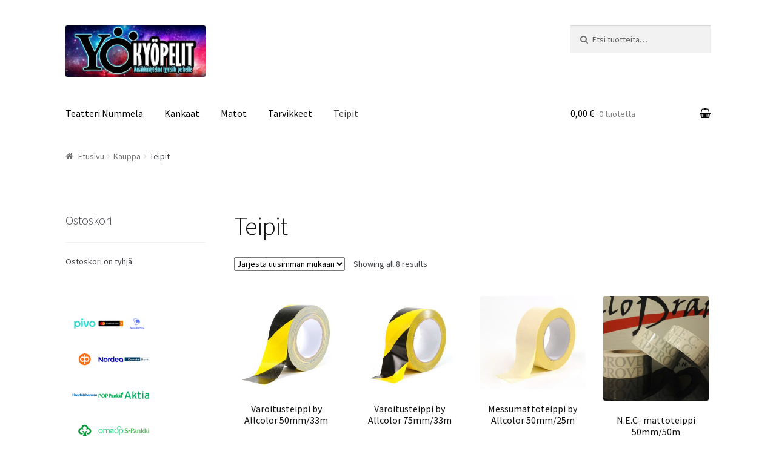

--- FILE ---
content_type: text/html; charset=UTF-8
request_url: https://melodrama.fi/tuote-osasto/teipit/
body_size: 10389
content:
<!doctype html>
<html lang="fi">
<head>
<meta charset="UTF-8">
<meta name="viewport" content="width=device-width, initial-scale=1, maximum-scale=1.0, user-scalable=no">
<link rel="profile" href="http://gmpg.org/xfn/11">
<link rel="pingback" href="https://melodrama.fi/xmlrpc.php">

<meta name='robots' content='index, follow, max-image-preview:large, max-snippet:-1, max-video-preview:-1' />

	<!-- This site is optimized with the Yoast SEO plugin v22.6 - https://yoast.com/wordpress/plugins/seo/ -->
	<title>Teipit arkistot - Kulttuurituotanto MeloDrama</title>
	<link rel="canonical" href="https://melodrama.fi/tuote-osasto/teipit/" />
	<meta property="og:locale" content="fi_FI" />
	<meta property="og:type" content="article" />
	<meta property="og:title" content="Teipit arkistot - Kulttuurituotanto MeloDrama" />
	<meta property="og:url" content="https://melodrama.fi/tuote-osasto/teipit/" />
	<meta property="og:site_name" content="Kulttuurituotanto MeloDrama" />
	<meta name="twitter:card" content="summary_large_image" />
	<script type="application/ld+json" class="yoast-schema-graph">{"@context":"https://schema.org","@graph":[{"@type":"CollectionPage","@id":"https://melodrama.fi/tuote-osasto/teipit/","url":"https://melodrama.fi/tuote-osasto/teipit/","name":"Teipit arkistot - Kulttuurituotanto MeloDrama","isPartOf":{"@id":"https://melodrama.fi/#website"},"primaryImageOfPage":{"@id":"https://melodrama.fi/tuote-osasto/teipit/#primaryimage"},"image":{"@id":"https://melodrama.fi/tuote-osasto/teipit/#primaryimage"},"thumbnailUrl":"https://melodrama.fi/wp-content/uploads/2017/11/650-50.jpg","breadcrumb":{"@id":"https://melodrama.fi/tuote-osasto/teipit/#breadcrumb"},"inLanguage":"fi"},{"@type":"ImageObject","inLanguage":"fi","@id":"https://melodrama.fi/tuote-osasto/teipit/#primaryimage","url":"https://melodrama.fi/wp-content/uploads/2017/11/650-50.jpg","contentUrl":"https://melodrama.fi/wp-content/uploads/2017/11/650-50.jpg","width":400,"height":289},{"@type":"BreadcrumbList","@id":"https://melodrama.fi/tuote-osasto/teipit/#breadcrumb","itemListElement":[{"@type":"ListItem","position":1,"name":"Etusivu","item":"https://melodrama.fi/"},{"@type":"ListItem","position":2,"name":"Teipit"}]},{"@type":"WebSite","@id":"https://melodrama.fi/#website","url":"https://melodrama.fi/","name":"Kulttuurituotanto MeloDrama","description":"Making Shows Happen!","publisher":{"@id":"https://melodrama.fi/#organization"},"potentialAction":[{"@type":"SearchAction","target":{"@type":"EntryPoint","urlTemplate":"https://melodrama.fi/?s={search_term_string}"},"query-input":"required name=search_term_string"}],"inLanguage":"fi"},{"@type":"Organization","@id":"https://melodrama.fi/#organization","name":"Melodrama Oy","url":"https://melodrama.fi/","logo":{"@type":"ImageObject","inLanguage":"fi","@id":"https://melodrama.fi/#/schema/logo/image/","url":"https://melodrama.fi/wp-content/uploads/2015/10/cropped-melodramav2-3.png","contentUrl":"https://melodrama.fi/wp-content/uploads/2015/10/cropped-melodramav2-3.png","width":362,"height":110,"caption":"Melodrama Oy"},"image":{"@id":"https://melodrama.fi/#/schema/logo/image/"}}]}</script>
	<!-- / Yoast SEO plugin. -->


<link rel='dns-prefetch' href='//fonts.googleapis.com' />
<link rel="alternate" type="application/rss+xml" title="Kulttuurituotanto MeloDrama &raquo; syöte" href="https://melodrama.fi/feed/" />
<link rel="alternate" type="application/rss+xml" title="Kulttuurituotanto MeloDrama &raquo; kommenttien syöte" href="https://melodrama.fi/comments/feed/" />
<link rel="alternate" type="application/rss+xml" title="Syöte: Kulttuurituotanto MeloDrama &raquo; Teipit Osasto" href="https://melodrama.fi/tuote-osasto/teipit/feed/" />
		<!-- This site uses the Google Analytics by MonsterInsights plugin v9.11.1 - Using Analytics tracking - https://www.monsterinsights.com/ -->
		<!-- Note: MonsterInsights is not currently configured on this site. The site owner needs to authenticate with Google Analytics in the MonsterInsights settings panel. -->
					<!-- No tracking code set -->
				<!-- / Google Analytics by MonsterInsights -->
		<script type="text/javascript">
window._wpemojiSettings = {"baseUrl":"https:\/\/s.w.org\/images\/core\/emoji\/14.0.0\/72x72\/","ext":".png","svgUrl":"https:\/\/s.w.org\/images\/core\/emoji\/14.0.0\/svg\/","svgExt":".svg","source":{"concatemoji":"https:\/\/melodrama.fi\/wp-includes\/js\/wp-emoji-release.min.js?ver=6.3.7"}};
/*! This file is auto-generated */
!function(i,n){var o,s,e;function c(e){try{var t={supportTests:e,timestamp:(new Date).valueOf()};sessionStorage.setItem(o,JSON.stringify(t))}catch(e){}}function p(e,t,n){e.clearRect(0,0,e.canvas.width,e.canvas.height),e.fillText(t,0,0);var t=new Uint32Array(e.getImageData(0,0,e.canvas.width,e.canvas.height).data),r=(e.clearRect(0,0,e.canvas.width,e.canvas.height),e.fillText(n,0,0),new Uint32Array(e.getImageData(0,0,e.canvas.width,e.canvas.height).data));return t.every(function(e,t){return e===r[t]})}function u(e,t,n){switch(t){case"flag":return n(e,"\ud83c\udff3\ufe0f\u200d\u26a7\ufe0f","\ud83c\udff3\ufe0f\u200b\u26a7\ufe0f")?!1:!n(e,"\ud83c\uddfa\ud83c\uddf3","\ud83c\uddfa\u200b\ud83c\uddf3")&&!n(e,"\ud83c\udff4\udb40\udc67\udb40\udc62\udb40\udc65\udb40\udc6e\udb40\udc67\udb40\udc7f","\ud83c\udff4\u200b\udb40\udc67\u200b\udb40\udc62\u200b\udb40\udc65\u200b\udb40\udc6e\u200b\udb40\udc67\u200b\udb40\udc7f");case"emoji":return!n(e,"\ud83e\udef1\ud83c\udffb\u200d\ud83e\udef2\ud83c\udfff","\ud83e\udef1\ud83c\udffb\u200b\ud83e\udef2\ud83c\udfff")}return!1}function f(e,t,n){var r="undefined"!=typeof WorkerGlobalScope&&self instanceof WorkerGlobalScope?new OffscreenCanvas(300,150):i.createElement("canvas"),a=r.getContext("2d",{willReadFrequently:!0}),o=(a.textBaseline="top",a.font="600 32px Arial",{});return e.forEach(function(e){o[e]=t(a,e,n)}),o}function t(e){var t=i.createElement("script");t.src=e,t.defer=!0,i.head.appendChild(t)}"undefined"!=typeof Promise&&(o="wpEmojiSettingsSupports",s=["flag","emoji"],n.supports={everything:!0,everythingExceptFlag:!0},e=new Promise(function(e){i.addEventListener("DOMContentLoaded",e,{once:!0})}),new Promise(function(t){var n=function(){try{var e=JSON.parse(sessionStorage.getItem(o));if("object"==typeof e&&"number"==typeof e.timestamp&&(new Date).valueOf()<e.timestamp+604800&&"object"==typeof e.supportTests)return e.supportTests}catch(e){}return null}();if(!n){if("undefined"!=typeof Worker&&"undefined"!=typeof OffscreenCanvas&&"undefined"!=typeof URL&&URL.createObjectURL&&"undefined"!=typeof Blob)try{var e="postMessage("+f.toString()+"("+[JSON.stringify(s),u.toString(),p.toString()].join(",")+"));",r=new Blob([e],{type:"text/javascript"}),a=new Worker(URL.createObjectURL(r),{name:"wpTestEmojiSupports"});return void(a.onmessage=function(e){c(n=e.data),a.terminate(),t(n)})}catch(e){}c(n=f(s,u,p))}t(n)}).then(function(e){for(var t in e)n.supports[t]=e[t],n.supports.everything=n.supports.everything&&n.supports[t],"flag"!==t&&(n.supports.everythingExceptFlag=n.supports.everythingExceptFlag&&n.supports[t]);n.supports.everythingExceptFlag=n.supports.everythingExceptFlag&&!n.supports.flag,n.DOMReady=!1,n.readyCallback=function(){n.DOMReady=!0}}).then(function(){return e}).then(function(){var e;n.supports.everything||(n.readyCallback(),(e=n.source||{}).concatemoji?t(e.concatemoji):e.wpemoji&&e.twemoji&&(t(e.twemoji),t(e.wpemoji)))}))}((window,document),window._wpemojiSettings);
</script>
<style type="text/css">
img.wp-smiley,
img.emoji {
	display: inline !important;
	border: none !important;
	box-shadow: none !important;
	height: 1em !important;
	width: 1em !important;
	margin: 0 0.07em !important;
	vertical-align: -0.1em !important;
	background: none !important;
	padding: 0 !important;
}
</style>
	<link rel='stylesheet' id='dashicons-css' href='https://melodrama.fi/wp-includes/css/dashicons.min.css?ver=6.3.7' type='text/css' media='all' />
<link rel='stylesheet' id='menu-icons-extra-css' href='https://melodrama.fi/wp-content/plugins/menu-icons/css/extra.min.css?ver=0.13.2' type='text/css' media='all' />
<link rel='stylesheet' id='wp-block-library-css' href='https://melodrama.fi/wp-includes/css/dist/block-library/style.min.css?ver=6.3.7' type='text/css' media='all' />
<link rel='stylesheet' id='wc-blocks-vendors-style-css' href='https://melodrama.fi/wp-content/plugins/woocommerce/packages/woocommerce-blocks/build/wc-blocks-vendors-style.css?ver=9.4.3' type='text/css' media='all' />
<link rel='stylesheet' id='wc-blocks-style-css' href='https://melodrama.fi/wp-content/plugins/woocommerce/packages/woocommerce-blocks/build/wc-blocks-style.css?ver=9.4.3' type='text/css' media='all' />
<style id='classic-theme-styles-inline-css' type='text/css'>
/*! This file is auto-generated */
.wp-block-button__link{color:#fff;background-color:#32373c;border-radius:9999px;box-shadow:none;text-decoration:none;padding:calc(.667em + 2px) calc(1.333em + 2px);font-size:1.125em}.wp-block-file__button{background:#32373c;color:#fff;text-decoration:none}
</style>
<style id='global-styles-inline-css' type='text/css'>
body{--wp--preset--color--black: #000000;--wp--preset--color--cyan-bluish-gray: #abb8c3;--wp--preset--color--white: #ffffff;--wp--preset--color--pale-pink: #f78da7;--wp--preset--color--vivid-red: #cf2e2e;--wp--preset--color--luminous-vivid-orange: #ff6900;--wp--preset--color--luminous-vivid-amber: #fcb900;--wp--preset--color--light-green-cyan: #7bdcb5;--wp--preset--color--vivid-green-cyan: #00d084;--wp--preset--color--pale-cyan-blue: #8ed1fc;--wp--preset--color--vivid-cyan-blue: #0693e3;--wp--preset--color--vivid-purple: #9b51e0;--wp--preset--gradient--vivid-cyan-blue-to-vivid-purple: linear-gradient(135deg,rgba(6,147,227,1) 0%,rgb(155,81,224) 100%);--wp--preset--gradient--light-green-cyan-to-vivid-green-cyan: linear-gradient(135deg,rgb(122,220,180) 0%,rgb(0,208,130) 100%);--wp--preset--gradient--luminous-vivid-amber-to-luminous-vivid-orange: linear-gradient(135deg,rgba(252,185,0,1) 0%,rgba(255,105,0,1) 100%);--wp--preset--gradient--luminous-vivid-orange-to-vivid-red: linear-gradient(135deg,rgba(255,105,0,1) 0%,rgb(207,46,46) 100%);--wp--preset--gradient--very-light-gray-to-cyan-bluish-gray: linear-gradient(135deg,rgb(238,238,238) 0%,rgb(169,184,195) 100%);--wp--preset--gradient--cool-to-warm-spectrum: linear-gradient(135deg,rgb(74,234,220) 0%,rgb(151,120,209) 20%,rgb(207,42,186) 40%,rgb(238,44,130) 60%,rgb(251,105,98) 80%,rgb(254,248,76) 100%);--wp--preset--gradient--blush-light-purple: linear-gradient(135deg,rgb(255,206,236) 0%,rgb(152,150,240) 100%);--wp--preset--gradient--blush-bordeaux: linear-gradient(135deg,rgb(254,205,165) 0%,rgb(254,45,45) 50%,rgb(107,0,62) 100%);--wp--preset--gradient--luminous-dusk: linear-gradient(135deg,rgb(255,203,112) 0%,rgb(199,81,192) 50%,rgb(65,88,208) 100%);--wp--preset--gradient--pale-ocean: linear-gradient(135deg,rgb(255,245,203) 0%,rgb(182,227,212) 50%,rgb(51,167,181) 100%);--wp--preset--gradient--electric-grass: linear-gradient(135deg,rgb(202,248,128) 0%,rgb(113,206,126) 100%);--wp--preset--gradient--midnight: linear-gradient(135deg,rgb(2,3,129) 0%,rgb(40,116,252) 100%);--wp--preset--font-size--small: 13px;--wp--preset--font-size--medium: 20px;--wp--preset--font-size--large: 36px;--wp--preset--font-size--x-large: 42px;--wp--preset--spacing--20: 0.44rem;--wp--preset--spacing--30: 0.67rem;--wp--preset--spacing--40: 1rem;--wp--preset--spacing--50: 1.5rem;--wp--preset--spacing--60: 2.25rem;--wp--preset--spacing--70: 3.38rem;--wp--preset--spacing--80: 5.06rem;--wp--preset--shadow--natural: 6px 6px 9px rgba(0, 0, 0, 0.2);--wp--preset--shadow--deep: 12px 12px 50px rgba(0, 0, 0, 0.4);--wp--preset--shadow--sharp: 6px 6px 0px rgba(0, 0, 0, 0.2);--wp--preset--shadow--outlined: 6px 6px 0px -3px rgba(255, 255, 255, 1), 6px 6px rgba(0, 0, 0, 1);--wp--preset--shadow--crisp: 6px 6px 0px rgba(0, 0, 0, 1);}:where(.is-layout-flex){gap: 0.5em;}:where(.is-layout-grid){gap: 0.5em;}body .is-layout-flow > .alignleft{float: left;margin-inline-start: 0;margin-inline-end: 2em;}body .is-layout-flow > .alignright{float: right;margin-inline-start: 2em;margin-inline-end: 0;}body .is-layout-flow > .aligncenter{margin-left: auto !important;margin-right: auto !important;}body .is-layout-constrained > .alignleft{float: left;margin-inline-start: 0;margin-inline-end: 2em;}body .is-layout-constrained > .alignright{float: right;margin-inline-start: 2em;margin-inline-end: 0;}body .is-layout-constrained > .aligncenter{margin-left: auto !important;margin-right: auto !important;}body .is-layout-constrained > :where(:not(.alignleft):not(.alignright):not(.alignfull)){max-width: var(--wp--style--global--content-size);margin-left: auto !important;margin-right: auto !important;}body .is-layout-constrained > .alignwide{max-width: var(--wp--style--global--wide-size);}body .is-layout-flex{display: flex;}body .is-layout-flex{flex-wrap: wrap;align-items: center;}body .is-layout-flex > *{margin: 0;}body .is-layout-grid{display: grid;}body .is-layout-grid > *{margin: 0;}:where(.wp-block-columns.is-layout-flex){gap: 2em;}:where(.wp-block-columns.is-layout-grid){gap: 2em;}:where(.wp-block-post-template.is-layout-flex){gap: 1.25em;}:where(.wp-block-post-template.is-layout-grid){gap: 1.25em;}.has-black-color{color: var(--wp--preset--color--black) !important;}.has-cyan-bluish-gray-color{color: var(--wp--preset--color--cyan-bluish-gray) !important;}.has-white-color{color: var(--wp--preset--color--white) !important;}.has-pale-pink-color{color: var(--wp--preset--color--pale-pink) !important;}.has-vivid-red-color{color: var(--wp--preset--color--vivid-red) !important;}.has-luminous-vivid-orange-color{color: var(--wp--preset--color--luminous-vivid-orange) !important;}.has-luminous-vivid-amber-color{color: var(--wp--preset--color--luminous-vivid-amber) !important;}.has-light-green-cyan-color{color: var(--wp--preset--color--light-green-cyan) !important;}.has-vivid-green-cyan-color{color: var(--wp--preset--color--vivid-green-cyan) !important;}.has-pale-cyan-blue-color{color: var(--wp--preset--color--pale-cyan-blue) !important;}.has-vivid-cyan-blue-color{color: var(--wp--preset--color--vivid-cyan-blue) !important;}.has-vivid-purple-color{color: var(--wp--preset--color--vivid-purple) !important;}.has-black-background-color{background-color: var(--wp--preset--color--black) !important;}.has-cyan-bluish-gray-background-color{background-color: var(--wp--preset--color--cyan-bluish-gray) !important;}.has-white-background-color{background-color: var(--wp--preset--color--white) !important;}.has-pale-pink-background-color{background-color: var(--wp--preset--color--pale-pink) !important;}.has-vivid-red-background-color{background-color: var(--wp--preset--color--vivid-red) !important;}.has-luminous-vivid-orange-background-color{background-color: var(--wp--preset--color--luminous-vivid-orange) !important;}.has-luminous-vivid-amber-background-color{background-color: var(--wp--preset--color--luminous-vivid-amber) !important;}.has-light-green-cyan-background-color{background-color: var(--wp--preset--color--light-green-cyan) !important;}.has-vivid-green-cyan-background-color{background-color: var(--wp--preset--color--vivid-green-cyan) !important;}.has-pale-cyan-blue-background-color{background-color: var(--wp--preset--color--pale-cyan-blue) !important;}.has-vivid-cyan-blue-background-color{background-color: var(--wp--preset--color--vivid-cyan-blue) !important;}.has-vivid-purple-background-color{background-color: var(--wp--preset--color--vivid-purple) !important;}.has-black-border-color{border-color: var(--wp--preset--color--black) !important;}.has-cyan-bluish-gray-border-color{border-color: var(--wp--preset--color--cyan-bluish-gray) !important;}.has-white-border-color{border-color: var(--wp--preset--color--white) !important;}.has-pale-pink-border-color{border-color: var(--wp--preset--color--pale-pink) !important;}.has-vivid-red-border-color{border-color: var(--wp--preset--color--vivid-red) !important;}.has-luminous-vivid-orange-border-color{border-color: var(--wp--preset--color--luminous-vivid-orange) !important;}.has-luminous-vivid-amber-border-color{border-color: var(--wp--preset--color--luminous-vivid-amber) !important;}.has-light-green-cyan-border-color{border-color: var(--wp--preset--color--light-green-cyan) !important;}.has-vivid-green-cyan-border-color{border-color: var(--wp--preset--color--vivid-green-cyan) !important;}.has-pale-cyan-blue-border-color{border-color: var(--wp--preset--color--pale-cyan-blue) !important;}.has-vivid-cyan-blue-border-color{border-color: var(--wp--preset--color--vivid-cyan-blue) !important;}.has-vivid-purple-border-color{border-color: var(--wp--preset--color--vivid-purple) !important;}.has-vivid-cyan-blue-to-vivid-purple-gradient-background{background: var(--wp--preset--gradient--vivid-cyan-blue-to-vivid-purple) !important;}.has-light-green-cyan-to-vivid-green-cyan-gradient-background{background: var(--wp--preset--gradient--light-green-cyan-to-vivid-green-cyan) !important;}.has-luminous-vivid-amber-to-luminous-vivid-orange-gradient-background{background: var(--wp--preset--gradient--luminous-vivid-amber-to-luminous-vivid-orange) !important;}.has-luminous-vivid-orange-to-vivid-red-gradient-background{background: var(--wp--preset--gradient--luminous-vivid-orange-to-vivid-red) !important;}.has-very-light-gray-to-cyan-bluish-gray-gradient-background{background: var(--wp--preset--gradient--very-light-gray-to-cyan-bluish-gray) !important;}.has-cool-to-warm-spectrum-gradient-background{background: var(--wp--preset--gradient--cool-to-warm-spectrum) !important;}.has-blush-light-purple-gradient-background{background: var(--wp--preset--gradient--blush-light-purple) !important;}.has-blush-bordeaux-gradient-background{background: var(--wp--preset--gradient--blush-bordeaux) !important;}.has-luminous-dusk-gradient-background{background: var(--wp--preset--gradient--luminous-dusk) !important;}.has-pale-ocean-gradient-background{background: var(--wp--preset--gradient--pale-ocean) !important;}.has-electric-grass-gradient-background{background: var(--wp--preset--gradient--electric-grass) !important;}.has-midnight-gradient-background{background: var(--wp--preset--gradient--midnight) !important;}.has-small-font-size{font-size: var(--wp--preset--font-size--small) !important;}.has-medium-font-size{font-size: var(--wp--preset--font-size--medium) !important;}.has-large-font-size{font-size: var(--wp--preset--font-size--large) !important;}.has-x-large-font-size{font-size: var(--wp--preset--font-size--x-large) !important;}
.wp-block-navigation a:where(:not(.wp-element-button)){color: inherit;}
:where(.wp-block-post-template.is-layout-flex){gap: 1.25em;}:where(.wp-block-post-template.is-layout-grid){gap: 1.25em;}
:where(.wp-block-columns.is-layout-flex){gap: 2em;}:where(.wp-block-columns.is-layout-grid){gap: 2em;}
.wp-block-pullquote{font-size: 1.5em;line-height: 1.6;}
</style>
<link rel='stylesheet' id='cpsh-shortcodes-css' href='https://melodrama.fi/wp-content/plugins/column-shortcodes//assets/css/shortcodes.css?ver=1.0.1' type='text/css' media='all' />
<link rel='stylesheet' id='contact-form-7-css' href='https://melodrama.fi/wp-content/plugins/contact-form-7/includes/css/styles.css?ver=5.7.3' type='text/css' media='all' />
<style id='woocommerce-inline-inline-css' type='text/css'>
.woocommerce form .form-row .required { visibility: visible; }
</style>
<link rel='stylesheet' id='wpml-legacy-dropdown-0-css' href='https://melodrama.fi/wp-content/plugins/sitepress-multilingual-cms/templates/language-switchers/legacy-dropdown/style.min.css?ver=1' type='text/css' media='all' />
<style id='wpml-legacy-dropdown-0-inline-css' type='text/css'>
.wpml-ls-statics-shortcode_actions{background-color:#eeeeee;}.wpml-ls-statics-shortcode_actions, .wpml-ls-statics-shortcode_actions .wpml-ls-sub-menu, .wpml-ls-statics-shortcode_actions a {border-color:#cdcdcd;}.wpml-ls-statics-shortcode_actions a, .wpml-ls-statics-shortcode_actions .wpml-ls-sub-menu a, .wpml-ls-statics-shortcode_actions .wpml-ls-sub-menu a:link, .wpml-ls-statics-shortcode_actions li:not(.wpml-ls-current-language) .wpml-ls-link, .wpml-ls-statics-shortcode_actions li:not(.wpml-ls-current-language) .wpml-ls-link:link {color:#444444;background-color:#ffffff;}.wpml-ls-statics-shortcode_actions a, .wpml-ls-statics-shortcode_actions .wpml-ls-sub-menu a:hover,.wpml-ls-statics-shortcode_actions .wpml-ls-sub-menu a:focus, .wpml-ls-statics-shortcode_actions .wpml-ls-sub-menu a:link:hover, .wpml-ls-statics-shortcode_actions .wpml-ls-sub-menu a:link:focus {color:#000000;background-color:#eeeeee;}.wpml-ls-statics-shortcode_actions .wpml-ls-current-language > a {color:#444444;background-color:#ffffff;}.wpml-ls-statics-shortcode_actions .wpml-ls-current-language:hover>a, .wpml-ls-statics-shortcode_actions .wpml-ls-current-language>a:focus {color:#000000;background-color:#eeeeee;}
</style>
<link rel='stylesheet' id='storefront-style-css' href='https://melodrama.fi/wp-content/themes/storefront/style.css?ver=2.2.8' type='text/css' media='all' />
<style id='storefront-style-inline-css' type='text/css'>

			.main-navigation ul li a,
			.site-title a,
			ul.menu li a,
			.site-branding h1 a,
			.site-footer .storefront-handheld-footer-bar a:not(.button),
			button.menu-toggle,
			button.menu-toggle:hover {
				color: #000000;
			}

			button.menu-toggle,
			button.menu-toggle:hover {
				border-color: #000000;
			}

			.main-navigation ul li a:hover,
			.main-navigation ul li:hover > a,
			.site-title a:hover,
			a.cart-contents:hover,
			.site-header-cart .widget_shopping_cart a:hover,
			.site-header-cart:hover > li > a,
			.site-header ul.menu li.current-menu-item > a {
				color: #414141;
			}

			table th {
				background-color: #f8f8f8;
			}

			table tbody td {
				background-color: #fdfdfd;
			}

			table tbody tr:nth-child(2n) td,
			fieldset,
			fieldset legend {
				background-color: #fbfbfb;
			}

			.site-header,
			.secondary-navigation ul ul,
			.main-navigation ul.menu > li.menu-item-has-children:after,
			.secondary-navigation ul.menu ul,
			.storefront-handheld-footer-bar,
			.storefront-handheld-footer-bar ul li > a,
			.storefront-handheld-footer-bar ul li.search .site-search,
			button.menu-toggle,
			button.menu-toggle:hover {
				background-color: #ffffff;
			}

			p.site-description,
			.site-header,
			.storefront-handheld-footer-bar {
				color: #9aa0a7;
			}

			.storefront-handheld-footer-bar ul li.cart .count,
			button.menu-toggle:after,
			button.menu-toggle:before,
			button.menu-toggle span:before {
				background-color: #000000;
			}

			.storefront-handheld-footer-bar ul li.cart .count {
				color: #ffffff;
			}

			.storefront-handheld-footer-bar ul li.cart .count {
				border-color: #ffffff;
			}

			h1, h2, h3, h4, h5, h6 {
				color: #333333;
			}

			.widget h1 {
				border-bottom-color: #333333;
			}

			body,
			.secondary-navigation a,
			.onsale,
			.pagination .page-numbers li .page-numbers:not(.current), .woocommerce-pagination .page-numbers li .page-numbers:not(.current) {
				color: #6d6d6d;
			}

			.widget-area .widget a,
			.hentry .entry-header .posted-on a,
			.hentry .entry-header .byline a {
				color: #727272;
			}

			a  {
				color: #96588a;
			}

			a:focus,
			.button:focus,
			.button.alt:focus,
			.button.added_to_cart:focus,
			.button.wc-forward:focus,
			button:focus,
			input[type="button"]:focus,
			input[type="reset"]:focus,
			input[type="submit"]:focus {
				outline-color: #96588a;
			}

			button, input[type="button"], input[type="reset"], input[type="submit"], .button, .added_to_cart, .widget a.button, .site-header-cart .widget_shopping_cart a.button {
				background-color: #dd3333;
				border-color: #dd3333;
				color: #333333;
			}

			button:hover, input[type="button"]:hover, input[type="reset"]:hover, input[type="submit"]:hover, .button:hover, .added_to_cart:hover, .widget a.button:hover, .site-header-cart .widget_shopping_cart a.button:hover {
				background-color: #c41a1a;
				border-color: #c41a1a;
				color: #333333;
			}

			button.alt, input[type="button"].alt, input[type="reset"].alt, input[type="submit"].alt, .button.alt, .added_to_cart.alt, .widget-area .widget a.button.alt, .added_to_cart, .widget a.button.checkout {
				background-color: #333333;
				border-color: #333333;
				color: #ffffff;
			}

			button.alt:hover, input[type="button"].alt:hover, input[type="reset"].alt:hover, input[type="submit"].alt:hover, .button.alt:hover, .added_to_cart.alt:hover, .widget-area .widget a.button.alt:hover, .added_to_cart:hover, .widget a.button.checkout:hover {
				background-color: #1a1a1a;
				border-color: #1a1a1a;
				color: #ffffff;
			}

			.pagination .page-numbers li .page-numbers.current, .woocommerce-pagination .page-numbers li .page-numbers.current {
				background-color: #e6e6e6;
				color: #636363;
			}

			#comments .comment-list .comment-content .comment-text {
				background-color: #f8f8f8;
			}

			.site-footer {
				background-color: #f0f0f0;
				color: #6d6d6d;
			}

			.site-footer a:not(.button) {
				color: #333333;
			}

			.site-footer h1, .site-footer h2, .site-footer h3, .site-footer h4, .site-footer h5, .site-footer h6 {
				color: #333333;
			}

			#order_review {
				background-color: #ffffff;
			}

			#payment .payment_methods > li .payment_box,
			#payment .place-order {
				background-color: #fafafa;
			}

			#payment .payment_methods > li:not(.woocommerce-notice) {
				background-color: #f5f5f5;
			}

			#payment .payment_methods > li:not(.woocommerce-notice):hover {
				background-color: #f0f0f0;
			}

			@media screen and ( min-width: 768px ) {
				.secondary-navigation ul.menu a:hover {
					color: #b3b9c0;
				}

				.secondary-navigation ul.menu a {
					color: #9aa0a7;
				}

				.site-header-cart .widget_shopping_cart,
				.main-navigation ul.menu ul.sub-menu,
				.main-navigation ul.nav-menu ul.children {
					background-color: #f0f0f0;
				}

				.site-header-cart .widget_shopping_cart .buttons,
				.site-header-cart .widget_shopping_cart .total {
					background-color: #f5f5f5;
				}

				.site-header {
					border-bottom-color: #f0f0f0;
				}
			}
</style>
<link rel='stylesheet' id='storefront-icons-css' href='https://melodrama.fi/wp-content/themes/storefront/assets/sass/base/icons.css?ver=2.2.8' type='text/css' media='all' />
<link rel='stylesheet' id='storefront-fonts-css' href='https://fonts.googleapis.com/css?family=Source+Sans+Pro:400,300,300italic,400italic,600,700,900&#038;subset=latin%2Clatin-ext' type='text/css' media='all' />
<link rel='stylesheet' id='storefront-woocommerce-style-css' href='https://melodrama.fi/wp-content/themes/storefront/assets/sass/woocommerce/woocommerce.css?ver=2.2.8' type='text/css' media='all' />
<style id='storefront-woocommerce-style-inline-css' type='text/css'>

			a.cart-contents,
			.site-header-cart .widget_shopping_cart a {
				color: #000000;
			}

			table.cart td.product-remove,
			table.cart td.actions {
				border-top-color: #ffffff;
			}

			.woocommerce-tabs ul.tabs li.active a,
			ul.products li.product .price,
			.onsale,
			.widget_search form:before,
			.widget_product_search form:before {
				color: #6d6d6d;
			}

			.woocommerce-breadcrumb a,
			a.woocommerce-review-link,
			.product_meta a {
				color: #727272;
			}

			.onsale {
				border-color: #6d6d6d;
			}

			.star-rating span:before,
			.quantity .plus, .quantity .minus,
			p.stars a:hover:after,
			p.stars a:after,
			.star-rating span:before,
			#payment .payment_methods li input[type=radio]:first-child:checked+label:before {
				color: #96588a;
			}

			.widget_price_filter .ui-slider .ui-slider-range,
			.widget_price_filter .ui-slider .ui-slider-handle {
				background-color: #96588a;
			}

			.order_details {
				background-color: #f8f8f8;
			}

			.order_details > li {
				border-bottom: 1px dotted #e3e3e3;
			}

			.order_details:before,
			.order_details:after {
				background: -webkit-linear-gradient(transparent 0,transparent 0),-webkit-linear-gradient(135deg,#f8f8f8 33.33%,transparent 33.33%),-webkit-linear-gradient(45deg,#f8f8f8 33.33%,transparent 33.33%)
			}

			p.stars a:before,
			p.stars a:hover~a:before,
			p.stars.selected a.active~a:before {
				color: #6d6d6d;
			}

			p.stars.selected a.active:before,
			p.stars:hover a:before,
			p.stars.selected a:not(.active):before,
			p.stars.selected a.active:before {
				color: #96588a;
			}

			.single-product div.product .woocommerce-product-gallery .woocommerce-product-gallery__trigger {
				background-color: #dd3333;
				color: #333333;
			}

			.single-product div.product .woocommerce-product-gallery .woocommerce-product-gallery__trigger:hover {
				background-color: #c41a1a;
				border-color: #c41a1a;
				color: #333333;
			}

			.button.loading {
				color: #dd3333;
			}

			.button.loading:hover {
				background-color: #dd3333;
			}

			.button.loading:after {
				color: #333333;
			}

			@media screen and ( min-width: 768px ) {
				.site-header-cart .widget_shopping_cart,
				.site-header .product_list_widget li .quantity {
					color: #9aa0a7;
				}
			}
</style>
<link rel='stylesheet' id='storefront-child-style-css' href='https://melodrama.fi/wp-content/themes/melodrama2016/style.css?ver=1.0.0' type='text/css' media='all' />
<script type='text/javascript' src='https://melodrama.fi/wp-includes/js/jquery/jquery.min.js?ver=3.7.0' id='jquery-core-js'></script>
<script type='text/javascript' src='https://melodrama.fi/wp-includes/js/jquery/jquery-migrate.min.js?ver=3.4.1' id='jquery-migrate-js'></script>
<script type='text/javascript' src='https://melodrama.fi/wp-content/plugins/sitepress-multilingual-cms/templates/language-switchers/legacy-dropdown/script.min.js?ver=1' id='wpml-legacy-dropdown-0-js'></script>
<link rel="https://api.w.org/" href="https://melodrama.fi/wp-json/" /><link rel="alternate" type="application/json" href="https://melodrama.fi/wp-json/wp/v2/product_cat/9" /><link rel="EditURI" type="application/rsd+xml" title="RSD" href="https://melodrama.fi/xmlrpc.php?rsd" />
<meta name="generator" content="WordPress 6.3.7" />
<meta name="generator" content="WooCommerce 7.4.0" />
<meta name="generator" content="WPML ver:4.6.13 stt:1,18;" />
	<noscript><style>.woocommerce-product-gallery{ opacity: 1 !important; }</style></noscript>
	<link rel="icon" href="https://melodrama.fi/wp-content/uploads/2015/10/cropped-melodramav2-1-32x32.png" sizes="32x32" />
<link rel="icon" href="https://melodrama.fi/wp-content/uploads/2015/10/cropped-melodramav2-1-192x192.png" sizes="192x192" />
<link rel="apple-touch-icon" href="https://melodrama.fi/wp-content/uploads/2015/10/cropped-melodramav2-1-180x180.png" />
<meta name="msapplication-TileImage" content="https://melodrama.fi/wp-content/uploads/2015/10/cropped-melodramav2-1-270x270.png" />
		<style type="text/css" id="wp-custom-css">
			/*
Voit kirjoittaa oman CSS-koodisi tähän.

Napsauta ohjepainiketta yllä saadaksesi lisätietoja.
*/

.main-navigation ul li a:before {
  display: none;
}		</style>
		</head>

<body class="archive tax-product_cat term-teipit term-9 wp-custom-logo theme-storefront woocommerce woocommerce-page woocommerce-no-js left-sidebar woocommerce-active">


<div id="page" class="hfeed site">
	
	<header id="masthead" class="site-header" role="banner" style="">
		<div class="col-full">

					<a class="skip-link screen-reader-text" href="#site-navigation">Siirry navigointiin</a>
		<a class="skip-link screen-reader-text" href="#content">Siirry sisältöön</a>
				<div class="site-branding">
			<a href="https://melodrama.fi/" class="custom-logo-link" rel="home"><img width="299" height="110" src="https://melodrama.fi/wp-content/uploads/2022/11/cropped-cropped-Yokyopelit-1.jpg" class="custom-logo" alt="Kulttuurituotanto MeloDrama" decoding="async" /></a>		</div>
					<div class="site-search">
				<div class="widget woocommerce widget_product_search"><form role="search" method="get" class="woocommerce-product-search" action="https://melodrama.fi/">
	<label class="screen-reader-text" for="woocommerce-product-search-field-0">Etsi:</label>
	<input type="search" id="woocommerce-product-search-field-0" class="search-field" placeholder="Etsi tuotteita&hellip;" value="" name="s" />
	<button type="submit" value="Haku" class="wp-element-button">Haku</button>
	<input type="hidden" name="post_type" value="product" />
</form>
</div>			</div>
		<div class="storefront-primary-navigation">		<nav id="site-navigation" class="main-navigation" role="navigation" aria-label="Ensisijainen navigointi">
		<button class="menu-toggle" aria-controls="site-navigation" aria-expanded="false"><span>Valikko</span></button>
			<div class="primary-navigation"><ul id="menu-tuotevalikko" class="menu"><li id="menu-item-1678" class="menu-item menu-item-type-taxonomy menu-item-object-product_cat menu-item-1678"><a href="https://melodrama.fi/tuote-osasto/teatteri-nummela/">Teatteri Nummela</a></li>
<li id="menu-item-230" class="menu-item menu-item-type-custom menu-item-object-custom menu-item-230"><a href="https://melodrama.fi/tuote-osasto/kankaat/">Kankaat</a></li>
<li id="menu-item-231" class="menu-item menu-item-type-custom menu-item-object-custom menu-item-231"><a href="https://melodrama.fi/tuote-osasto/matot/">Matot</a></li>
<li id="menu-item-232" class="menu-item menu-item-type-custom menu-item-object-custom menu-item-232"><a href="https://melodrama.fi/tuote-osasto/tarvikkeet/">Tarvikkeet</a></li>
<li id="menu-item-233" class="menu-item menu-item-type-custom menu-item-object-custom current-menu-item menu-item-233"><a href="https://melodrama.fi/tuote-osasto/teipit/" aria-current="page">Teipit</a></li>
</ul></div><div class="handheld-navigation"><ul id="menu-tuotevalikko-1" class="menu"><li class="menu-item menu-item-type-taxonomy menu-item-object-product_cat menu-item-1678"><a href="https://melodrama.fi/tuote-osasto/teatteri-nummela/">Teatteri Nummela</a></li>
<li class="menu-item menu-item-type-custom menu-item-object-custom menu-item-230"><a href="https://melodrama.fi/tuote-osasto/kankaat/">Kankaat</a></li>
<li class="menu-item menu-item-type-custom menu-item-object-custom menu-item-231"><a href="https://melodrama.fi/tuote-osasto/matot/">Matot</a></li>
<li class="menu-item menu-item-type-custom menu-item-object-custom menu-item-232"><a href="https://melodrama.fi/tuote-osasto/tarvikkeet/">Tarvikkeet</a></li>
<li class="menu-item menu-item-type-custom menu-item-object-custom current-menu-item menu-item-233"><a href="https://melodrama.fi/tuote-osasto/teipit/" aria-current="page">Teipit</a></li>
</ul></div>		</nav><!-- #site-navigation -->
				<ul id="site-header-cart" class="site-header-cart menu">
			<li class="">
							<a class="cart-contents" href="https://melodrama.fi/ostoskori/" title="Katso ostoskori">
				<span class="amount">0,00&nbsp;&euro;</span> <span class="count">0 tuotetta</span>
			</a>
					</li>
			<li>
				<div class="widget woocommerce widget_shopping_cart"><div class="widget_shopping_cart_content"></div></div>			</li>
		</ul>
		</div>
		</div>
	</header><!-- #masthead -->

	
	<div id="content" class="site-content" tabindex="-1">
		<div class="col-full">

		<nav class="woocommerce-breadcrumb"><a href="https://melodrama.fi">Etusivu</a><span class="breadcrumb-separator"> / </span><a href="https://melodrama.fi/kauppa/">Kauppa</a><span class="breadcrumb-separator"> / </span>Teipit</nav><div class="woocommerce"></div>		<div id="primary" class="content-area">
			<main id="main" class="site-main" role="main">
		<header class="woocommerce-products-header">
			<h1 class="woocommerce-products-header__title page-title">Teipit</h1>
	
	</header>
<div class="storefront-sorting"><div class="woocommerce-notices-wrapper"></div><form class="woocommerce-ordering" method="get">
	<select name="orderby" class="orderby" aria-label="Järjestys kaupassa">
					<option value="popularity" >Lajittelu: ostetuin ensin</option>
					<option value="date"  selected='selected'>Järjestä uusimman mukaan</option>
					<option value="price" >Lajittelu: halvin ensin</option>
					<option value="price-desc" >Lajittelu: kallein ensin</option>
			</select>
	<input type="hidden" name="paged" value="1" />
	</form>
<p class="woocommerce-result-count">
	Showing all 8 results</p>
</div><div class="columns-4"><ul class="products columns-4">
<li class="product type-product post-565 status-publish first instock product_cat-teipit has-post-thumbnail taxable shipping-taxable purchasable product-type-simple">
	<a href="https://melodrama.fi/kauppa/varoitusteippi-allcolor-50mm-33m-kopio/" class="woocommerce-LoopProduct-link woocommerce-loop-product__link"><img width="324" height="289" src="https://melodrama.fi/wp-content/uploads/2017/11/650-50-324x289.jpg" class="attachment-woocommerce_thumbnail size-woocommerce_thumbnail" alt="" decoding="async" loading="lazy" /><h2 class="woocommerce-loop-product__title">Varoitusteippi by Allcolor 50mm/33m</h2>
	<span class="price"><span class="woocommerce-Price-amount amount"><bdi>9,90&nbsp;<span class="woocommerce-Price-currencySymbol">&euro;</span></bdi></span></span>
</a><a href="?add-to-cart=565" data-quantity="1" class="button wp-element-button product_type_simple add_to_cart_button ajax_add_to_cart" data-product_id="565" data-product_sku="650-50" aria-label="Lisää &ldquo;Varoitusteippi by Allcolor 50mm/33m&rdquo; ostoskoriin" rel="nofollow">Lisää ostoskoriin</a></li>
<li class="product type-product post-563 status-publish instock product_cat-teipit has-post-thumbnail taxable shipping-taxable purchasable product-type-simple">
	<a href="https://melodrama.fi/kauppa/varoitusteippi-allcolor-75mm-33m/" class="woocommerce-LoopProduct-link woocommerce-loop-product__link"><img width="324" height="289" src="https://melodrama.fi/wp-content/uploads/2017/11/510-50-324x289.jpg" class="attachment-woocommerce_thumbnail size-woocommerce_thumbnail" alt="" decoding="async" loading="lazy" /><h2 class="woocommerce-loop-product__title">Varoitusteippi by Allcolor 75mm/33m</h2>
	<span class="price"><span class="woocommerce-Price-amount amount"><bdi>12,90&nbsp;<span class="woocommerce-Price-currencySymbol">&euro;</span></bdi></span></span>
</a><a href="?add-to-cart=563" data-quantity="1" class="button wp-element-button product_type_simple add_to_cart_button ajax_add_to_cart" data-product_id="563" data-product_sku="510-75" aria-label="Lisää &ldquo;Varoitusteippi by Allcolor 75mm/33m&rdquo; ostoskoriin" rel="nofollow">Lisää ostoskoriin</a></li>
<li class="product type-product post-150 status-publish instock product_cat-teipit has-post-thumbnail taxable shipping-taxable purchasable product-type-simple">
	<a href="https://melodrama.fi/kauppa/messumattoteippi/" class="woocommerce-LoopProduct-link woocommerce-loop-product__link"><img width="324" height="289" src="https://melodrama.fi/wp-content/uploads/2016/03/205-50-324x289.jpg" class="attachment-woocommerce_thumbnail size-woocommerce_thumbnail" alt="" decoding="async" loading="lazy" /><h2 class="woocommerce-loop-product__title">Messumattoteippi by Allcolor 50mm/25m</h2>
	<span class="price"><span class="woocommerce-Price-amount amount"><bdi>8,70&nbsp;<span class="woocommerce-Price-currencySymbol">&euro;</span></bdi></span></span>
</a><a href="?add-to-cart=150" data-quantity="1" class="button wp-element-button product_type_simple add_to_cart_button ajax_add_to_cart" data-product_id="150" data-product_sku="T205-05" aria-label="Lisää &ldquo;Messumattoteippi by Allcolor 50mm/25m&rdquo; ostoskoriin" rel="nofollow">Lisää ostoskoriin</a></li>
<li class="product type-product post-75 status-publish last instock product_cat-teipit has-post-thumbnail taxable shipping-taxable purchasable product-type-simple">
	<a href="https://melodrama.fi/kauppa/n-e-c-mattoteippi/" class="woocommerce-LoopProduct-link woocommerce-loop-product__link"><img width="324" height="324" src="https://melodrama.fi/wp-content/uploads/2015/10/IMG_20180126_104400-324x324.jpg" class="attachment-woocommerce_thumbnail size-woocommerce_thumbnail" alt="" decoding="async" loading="lazy" srcset="https://melodrama.fi/wp-content/uploads/2015/10/IMG_20180126_104400-324x324.jpg 324w, https://melodrama.fi/wp-content/uploads/2015/10/IMG_20180126_104400-100x100.jpg 100w, https://melodrama.fi/wp-content/uploads/2015/10/IMG_20180126_104400-150x150.jpg 150w" sizes="(max-width: 324px) 100vw, 324px" /><h2 class="woocommerce-loop-product__title">N.E.C- mattoteippi 50mm/50m</h2>
	<span class="price"><span class="woocommerce-Price-amount amount"><bdi>22,00&nbsp;<span class="woocommerce-Price-currencySymbol">&euro;</span></bdi></span></span>
</a><a href="?add-to-cart=75" data-quantity="1" class="button wp-element-button product_type_simple add_to_cart_button ajax_add_to_cart" data-product_id="75" data-product_sku="T1011033" aria-label="Lisää &ldquo;N.E.C- mattoteippi 50mm/50m&rdquo; ostoskoriin" rel="nofollow">Lisää ostoskoriin</a></li>
<li class="product type-product post-69 status-publish first instock product_cat-teipit has-post-thumbnail taxable shipping-taxable product-type-grouped">
	<a href="https://melodrama.fi/kauppa/stage-tape/" class="woocommerce-LoopProduct-link woocommerce-loop-product__link"><img width="324" height="324" src="https://melodrama.fi/wp-content/uploads/2015/10/Stagetape-e1452761970555-324x324.jpg" class="attachment-woocommerce_thumbnail size-woocommerce_thumbnail" alt="" decoding="async" loading="lazy" srcset="https://melodrama.fi/wp-content/uploads/2015/10/Stagetape-e1452761970555-324x324.jpg 324w, https://melodrama.fi/wp-content/uploads/2015/10/Stagetape-e1452761970555-100x100.jpg 100w" sizes="(max-width: 324px) 100vw, 324px" /><h2 class="woocommerce-loop-product__title">Stage tape by Allcolor 50mm/50m</h2>
	<span class="price"><span class="woocommerce-Price-amount amount"><bdi>9,50&nbsp;<span class="woocommerce-Price-currencySymbol">&euro;</span></bdi></span></span>
</a><a href="https://melodrama.fi/kauppa/stage-tape/" data-quantity="1" class="button wp-element-button product_type_grouped" data-product_id="69" data-product_sku="" aria-label="Katso &ldquo;Stage tape by Allcolor 50mm/50m&rdquo; ryhmän tuotteita" rel="nofollow">Näytä tuotteet</a></li>
<li class="product type-product post-64 status-publish instock product_cat-teipit has-post-thumbnail taxable shipping-taxable product-type-grouped">
	<a href="https://melodrama.fi/kauppa/roudarinteippi-gaffa/" class="woocommerce-LoopProduct-link woocommerce-loop-product__link"><img width="324" height="324" src="https://melodrama.fi/wp-content/uploads/2015/10/roudis-e1452762149262-324x324.jpg" class="attachment-woocommerce_thumbnail size-woocommerce_thumbnail" alt="" decoding="async" loading="lazy" srcset="https://melodrama.fi/wp-content/uploads/2015/10/roudis-e1452762149262-324x324.jpg 324w, https://melodrama.fi/wp-content/uploads/2015/10/roudis-e1452762149262-100x100.jpg 100w" sizes="(max-width: 324px) 100vw, 324px" /><h2 class="woocommerce-loop-product__title">Roudarinteippi &#8221;Gaffa&#8221; by Allcolor 50mm/50m</h2>
	<span class="price"><span class="woocommerce-Price-amount amount"><bdi>14,90&nbsp;<span class="woocommerce-Price-currencySymbol">&euro;</span></bdi></span></span>
</a><a href="https://melodrama.fi/kauppa/roudarinteippi-gaffa/" data-quantity="1" class="button wp-element-button product_type_grouped" data-product_id="64" data-product_sku="" aria-label="Katso &ldquo;Roudarinteippi &quot;Gaffa&quot; by Allcolor 50mm/50m&rdquo; ryhmän tuotteita" rel="nofollow">Näytä tuotteet</a></li>
<li class="product type-product post-58 status-publish instock product_cat-teipit has-post-thumbnail featured taxable shipping-taxable product-type-grouped">
	<a href="https://melodrama.fi/kauppa/tanssimattoteippi/" class="woocommerce-LoopProduct-link woocommerce-loop-product__link"><img width="324" height="324" src="https://melodrama.fi/wp-content/uploads/2015/10/IMG_20180126_102949-e1516956955616-324x324.jpg" class="attachment-woocommerce_thumbnail size-woocommerce_thumbnail" alt="" decoding="async" loading="lazy" srcset="https://melodrama.fi/wp-content/uploads/2015/10/IMG_20180126_102949-e1516956955616-324x324.jpg 324w, https://melodrama.fi/wp-content/uploads/2015/10/IMG_20180126_102949-e1516956955616-100x100.jpg 100w" sizes="(max-width: 324px) 100vw, 324px" /><h2 class="woocommerce-loop-product__title">Tanssimattoteippi by Allcolor 50mm/33m</h2>
	<span class="price"><span class="woocommerce-Price-amount amount"><bdi>9,90&nbsp;<span class="woocommerce-Price-currencySymbol">&euro;</span></bdi></span></span>
</a><a href="https://melodrama.fi/kauppa/tanssimattoteippi/" data-quantity="1" class="button wp-element-button product_type_grouped" data-product_id="58" data-product_sku="" aria-label="Katso &ldquo;Tanssimattoteippi by Allcolor 50mm/33m&rdquo; ryhmän tuotteita" rel="nofollow">Näytä tuotteet</a></li>
<li class="product type-product post-52 status-publish last instock product_cat-teipit has-post-thumbnail featured taxable shipping-taxable product-type-grouped">
	<a href="https://melodrama.fi/kauppa/uv-merkkausteippi/" class="woocommerce-LoopProduct-link woocommerce-loop-product__link"><img width="324" height="324" src="https://melodrama.fi/wp-content/uploads/2015/10/IMG_20180126_102119-324x324.jpg" class="attachment-woocommerce_thumbnail size-woocommerce_thumbnail" alt="" decoding="async" loading="lazy" srcset="https://melodrama.fi/wp-content/uploads/2015/10/IMG_20180126_102119-324x324.jpg 324w, https://melodrama.fi/wp-content/uploads/2015/10/IMG_20180126_102119-100x100.jpg 100w, https://melodrama.fi/wp-content/uploads/2015/10/IMG_20180126_102119-150x150.jpg 150w" sizes="(max-width: 324px) 100vw, 324px" /><h2 class="woocommerce-loop-product__title">UV-merkkausteippi by Allcolor 19mm/25m</h2>
	<span class="price"><span class="woocommerce-Price-amount amount"><bdi>4,80&nbsp;<span class="woocommerce-Price-currencySymbol">&euro;</span></bdi></span></span>
</a><a href="https://melodrama.fi/kauppa/uv-merkkausteippi/" data-quantity="1" class="button wp-element-button product_type_grouped" data-product_id="52" data-product_sku="T649-19" aria-label="Katso &ldquo;UV-merkkausteippi by Allcolor 19mm/25m&rdquo; ryhmän tuotteita" rel="nofollow">Näytä tuotteet</a></li>
</ul>
<div class="storefront-sorting"><form class="woocommerce-ordering" method="get">
	<select name="orderby" class="orderby" aria-label="Järjestys kaupassa">
					<option value="popularity" >Lajittelu: ostetuin ensin</option>
					<option value="date"  selected='selected'>Järjestä uusimman mukaan</option>
					<option value="price" >Lajittelu: halvin ensin</option>
					<option value="price-desc" >Lajittelu: kallein ensin</option>
			</select>
	<input type="hidden" name="paged" value="1" />
	</form>
<p class="woocommerce-result-count">
	Showing all 8 results</p>
</div></div>			</main><!-- #main -->
		</div><!-- #primary -->

		
<div id="secondary" class="widget-area" role="complementary">
	<div id="woocommerce_widget_cart-3" class="widget woocommerce widget_shopping_cart"><span class="gamma widget-title">Ostoskori</span><div class="widget_shopping_cart_content"></div></div><div id="text-3" class="widget widget_text">			<div class="textwidget"><p><img decoding="async" src="/wp-content/themes/melodrama2016/img/payment-method-banners.png" /></p>
</div>
		</div></div><!-- #secondary -->

		</div><!-- .col-full -->
	</div><!-- #content -->

	
	<footer id="colophon" class="site-footer" role="contentinfo">
		<div class="col-full">

			<p>Kulttuurituotanto Melodrama Oy / Proudly Powered by <a href="https://web-veistamo.fi">Web-veistämö</a></p>
 	<a href="https://melodrama.fi/rekisteriseloste/">Rekisteriseloste</a>

		</div><!-- .col-full -->
	</footer><!-- #colophon -->

	
</div><!-- #page -->

<script type="application/ld+json">{"@context":"https:\/\/schema.org\/","@type":"BreadcrumbList","itemListElement":[{"@type":"ListItem","position":1,"item":{"name":"Etusivu","@id":"https:\/\/melodrama.fi"}},{"@type":"ListItem","position":2,"item":{"name":"Kauppa","@id":"https:\/\/melodrama.fi\/kauppa\/"}},{"@type":"ListItem","position":3,"item":{"name":"Teipit","@id":"https:\/\/melodrama.fi\/tuote-osasto\/teipit\/"}}]}</script>	<script type="text/javascript">
		(function () {
			var c = document.body.className;
			c = c.replace(/woocommerce-no-js/, 'woocommerce-js');
			document.body.className = c;
		})();
	</script>
	<script type='text/javascript' src='https://melodrama.fi/wp-content/plugins/contact-form-7/includes/swv/js/index.js?ver=5.7.3' id='swv-js'></script>
<script type='text/javascript' id='contact-form-7-js-extra'>
/* <![CDATA[ */
var wpcf7 = {"api":{"root":"https:\/\/melodrama.fi\/wp-json\/","namespace":"contact-form-7\/v1"}};
/* ]]> */
</script>
<script type='text/javascript' src='https://melodrama.fi/wp-content/plugins/contact-form-7/includes/js/index.js?ver=5.7.3' id='contact-form-7-js'></script>
<script type='text/javascript' src='https://melodrama.fi/wp-content/plugins/woocommerce/assets/js/jquery-blockui/jquery.blockUI.min.js?ver=2.7.0-wc.7.4.0' id='jquery-blockui-js'></script>
<script type='text/javascript' id='wc-add-to-cart-js-extra'>
/* <![CDATA[ */
var wc_add_to_cart_params = {"ajax_url":"\/wp-admin\/admin-ajax.php","wc_ajax_url":"\/?wc-ajax=%%endpoint%%","i18n_view_cart":"N\u00e4yt\u00e4 ostoskori","cart_url":"https:\/\/melodrama.fi\/ostoskori\/","is_cart":"","cart_redirect_after_add":"no"};
/* ]]> */
</script>
<script type='text/javascript' src='https://melodrama.fi/wp-content/plugins/woocommerce/assets/js/frontend/add-to-cart.min.js?ver=7.4.0' id='wc-add-to-cart-js'></script>
<script type='text/javascript' src='https://melodrama.fi/wp-content/plugins/woocommerce/assets/js/js-cookie/js.cookie.min.js?ver=2.1.4-wc.7.4.0' id='js-cookie-js'></script>
<script type='text/javascript' id='woocommerce-js-extra'>
/* <![CDATA[ */
var woocommerce_params = {"ajax_url":"\/wp-admin\/admin-ajax.php","wc_ajax_url":"\/?wc-ajax=%%endpoint%%"};
/* ]]> */
</script>
<script type='text/javascript' src='https://melodrama.fi/wp-content/plugins/woocommerce/assets/js/frontend/woocommerce.min.js?ver=7.4.0' id='woocommerce-js'></script>
<script type='text/javascript' id='wc-cart-fragments-js-extra'>
/* <![CDATA[ */
var wc_cart_fragments_params = {"ajax_url":"\/wp-admin\/admin-ajax.php","wc_ajax_url":"\/?wc-ajax=%%endpoint%%","cart_hash_key":"wc_cart_hash_1dc710d4c440cb217278880b9991a866","fragment_name":"wc_fragments_1dc710d4c440cb217278880b9991a866","request_timeout":"5000"};
/* ]]> */
</script>
<script type='text/javascript' src='https://melodrama.fi/wp-content/plugins/woocommerce/assets/js/frontend/cart-fragments.min.js?ver=7.4.0' id='wc-cart-fragments-js'></script>
<script type='text/javascript' src='https://melodrama.fi/wp-content/themes/storefront/assets/js/navigation.min.js?ver=2.2.8' id='storefront-navigation-js'></script>
<script type='text/javascript' src='https://melodrama.fi/wp-content/themes/storefront/assets/js/skip-link-focus-fix.min.js?ver=20130115' id='storefront-skip-link-focus-fix-js'></script>
<script type='text/javascript' src='https://melodrama.fi/wp-content/themes/storefront/assets/js/woocommerce/header-cart.min.js?ver=2.2.8' id='storefront-header-cart-js'></script>

</body>
</html>


--- FILE ---
content_type: text/css
request_url: https://melodrama.fi/wp-content/themes/storefront/style.css?ver=2.2.8
body_size: 8160
content:
/*!
Theme Name:   	Storefront
Theme URI:    	https://woocommerce.com/storefront
Author:         Automattic
Author URI:     https://woocommerce.com/
Description:  	Storefront is the perfect theme for your next WooCommerce project. Designed and developed by WooCommerce Core developers, it features a bespoke integration with WooCommerce itself plus many of the most popular customer facing WooCommerce extensions. There are several layout & color options to personalise your shop, multiple widget regions, a responsive design and much more. Developers will love it's lean and extensible codebase making it a joy to customize and extend. Looking for a WooCommerce theme? Look no further!
Version:      	2.2.8
License:      	GNU General Public License v2 or later
License URI:  	http://www.gnu.org/licenses/gpl-2.0.html
Text Domain:  	storefront
Tags:         	e-commerce, two-columns, left-sidebar, right-sidebar, custom-background, custom-colors, custom-header, custom-menu, featured-images, full-width-template, threaded-comments, accessibility-ready, rtl-language-support, footer-widgets, sticky-post, theme-options

This theme, like WordPress, is licensed under the GPL.
Use it to make something cool, have fun, and share what you've learned with others.

Storefront is based on Underscores http://underscores.me/, (C) 2012-2014 Automattic, Inc.

Resetting and rebuilding styles have been helped along thanks to the fine work of
Eric Meyer http://meyerweb.com/eric/tools/css/reset/index.html
along with Nicolas Gallagher and Jonathan Neal http://necolas.github.com/normalize.css/

All sizing (typography, layout, padding/margins etc) are inspired by a modular scale that uses 1em as a base size with a 1.618 ratio.
You can read more about the calculator we use in our sass here; https://github.com/modularscale/modularscale-sass

FontAwesome License: SIL Open Font License - http://scripts.sil.org/OFL
Images License: GNU General Public License v2 or later

======
Note: Do not edit this file. If you wish to add your own CSS we strongly recommend creating your own child theme, or installing a custom CSS plugin.
======
*//*!
 * normalize.css v3.0.3 | MIT License | github.com/necolas/normalize.css
 */html{font-family:sans-serif;-ms-text-size-adjust:100%;-webkit-text-size-adjust:100%}body{margin:0}article,aside,details,figcaption,figure,footer,header,hgroup,main,menu,nav,section,summary{display:block}audio,canvas,progress,video{display:inline-block;vertical-align:baseline}audio:not([controls]){display:none;height:0}[hidden],template{display:none}a{background-color:transparent}a:active,a:hover{outline:0}abbr[title]{border-bottom:1px dotted}b,strong{font-weight:700}dfn{font-style:italic}h1{font-size:2em;margin:.67em 0}mark{background:#ff0;color:#000}small{font-size:80%}sub,sup{font-size:75%;line-height:0;position:relative;vertical-align:baseline}sup{top:-.5em}sub{bottom:-.25em}img{border:0}svg:not(:root){overflow:hidden}figure{margin:1em 40px}hr{box-sizing:content-box;height:0}pre{overflow:auto}code,kbd,pre,samp{font-family:monospace,monospace;font-size:1em}button,input,optgroup,select,textarea{color:inherit;font:inherit;margin:0}button{overflow:visible}button,select{text-transform:none}button,html input[type=button],input[type=reset],input[type=submit]{-webkit-appearance:button;cursor:pointer}button[disabled],html input[disabled]{cursor:default}button::-moz-focus-inner,input::-moz-focus-inner{border:0;padding:0}input{line-height:normal}input[type=checkbox],input[type=radio]{box-sizing:border-box;padding:0}input[type=number]::-webkit-inner-spin-button,input[type=number]::-webkit-outer-spin-button{height:auto}input[type=search]{-webkit-appearance:textfield;box-sizing:content-box}input[type=search]::-webkit-search-cancel-button,input[type=search]::-webkit-search-decoration{-webkit-appearance:none}fieldset{border:1px solid silver;margin:0 2px;padding:.35em .625em .75em}legend{border:0;padding:0}textarea{overflow:auto}optgroup{font-weight:700}table{border-collapse:collapse;border-spacing:0}td,th{padding:0}body{-ms-word-wrap:break-word;word-wrap:break-word}body,button,input,textarea{color:#43454b;font-family:"Source Sans Pro",HelveticaNeue-Light,"Helvetica Neue Light","Helvetica Neue",Helvetica,Arial,"Lucida Grande",sans-serif;line-height:1.618;text-rendering:optimizeLegibility;font-weight:400}select{color:initial;font-family:"Source Sans Pro",HelveticaNeue-Light,"Helvetica Neue Light","Helvetica Neue",Helvetica,Arial,"Lucida Grande",sans-serif}h1,h2,h3,h4,h5,h6{clear:both;font-weight:300;margin:0 0 .5407911001em;color:#131315}h1 a,h2 a,h3 a,h4 a,h5 a,h6 a{font-weight:300}.alpha,h1{font-size:2.617924em;line-height:1.214;letter-spacing:-1px}.beta,h2{font-size:2em;line-height:1.214}.beta+h3,h2+h3{border-top:1px solid rgba(0,0,0,.05);padding-top:.5407911001em}.gamma,h3{font-size:1.618em}.delta,h4{font-size:1.41575em}.alpha,.beta,.delta,.gamma{display:block}blockquote+h2,blockquote+h3,blockquote+h4,blockquote+header h2,form+h2,form+h3,form+h4,form+header h2,ol+h2,ol+h3,ol+h4,ol+header h2,p+h2,p+h3,p+h4,p+header h2,table+h2,table+h3,table+h4,table+header h2,ul+h2,ul+h3,ul+h4,ul+header h2{margin-top:2.2906835em}hr{background-color:#ccc;border:0;height:1px;margin:0 0 1.41575em}p{margin:0 0 1.41575em}ol,ul{margin:0 0 1.41575em 3em;padding:0}ul{list-style:disc}ol{list-style:decimal}li>ol,li>ul{margin-bottom:0;margin-left:1em}dt{font-weight:600}dd{margin:0 0 1.618em}b,strong{font-weight:600}cite,dfn,em,i{font-style:italic}blockquote{padding:0 1em;border-left:3px solid rgba(0,0,0,.05);font-style:italic}address{margin:0 0 1.41575em}pre{background:rgba(0,0,0,.1);font-family:"Courier 10 Pitch",Courier,monospace;margin-bottom:1.618em;padding:1.618em;overflow:auto;max-width:100%}code,kbd,tt,var{font-family:Monaco,Consolas,"Andale Mono","DejaVu Sans Mono",monospace;background-color:rgba(0,0,0,.05);padding:.202em .5407911001em}abbr,acronym{border-bottom:1px dotted #666;cursor:help}ins,mark{text-decoration:none;font-weight:600;background:0 0}sub,sup{font-size:75%;height:0;line-height:0;position:relative;vertical-align:baseline}sup{bottom:1ex}sub{top:.5ex}small{font-size:75%}big{font-size:125%}figure{margin:0}table{margin:0 0 1.41575em;width:100%}img{height:auto;max-width:100%;display:block}a{color:#2c2d33;text-decoration:none;font-weight:400}a:focus{outline:1px dotted #96588a}.storefront-cute *{font-family:"Comic Sans MS",sans-serif}*{box-sizing:border-box}body{background-color:#fff;overflow-x:hidden}.site{overflow-x:hidden}.header-widget-region,.site-content{-webkit-tap-highlight-color:transparent}.site-header{background-color:#2c2d33;padding-top:1.618em;padding-bottom:1.618em;color:#9aa0a7;background-position:center center;position:relative;z-index:999;border-bottom:1px solid transparent}.site-header .custom-logo-link,.site-header .site-logo-anchor,.site-header .site-logo-link{display:block;margin-bottom:0}.site-header .custom-logo-link img,.site-header .site-logo-anchor img,.site-header .site-logo-link img{max-width:210px}.site-header .widget{margin-bottom:0}.home.blog .site-header,.home.page:not(.page-template-template-homepage) .site-header,.home.post-type-archive-product .site-header{margin-bottom:4.235801032em}.no-wc-breadcrumb .site-header{margin-bottom:4.235801032em}.no-wc-breadcrumb.page-template-template-homepage .site-header{margin-bottom:0}.header-widget-region{position:relative;z-index:99}.site-branding{float:left;margin-bottom:0}.site-branding .site-title{font-size:2em;letter-spacing:-1px;margin:0}.site-branding .site-title a{font-weight:700}.site-branding .site-description{font-size:.875em;display:none}.site-branding .logo{margin:0}.site-main{margin-bottom:2.617924em}.site-content{outline:0}.page-template-template-homepage:not(.has-post-thumbnail) .site-main{padding-top:4.235801032em}.page-template-template-homepage .type-page{padding-top:2.617924em;padding-bottom:2.617924em;position:relative}.page-template-template-homepage .type-page .storefront-hero__button-edit{position:absolute;top:1em;right:1em;font-size:.875em}.page-template-template-homepage .entry-content{font-size:1.1em}.page-template-template-homepage .entry-content p:last-child{margin-bottom:0}.page-template-template-homepage .entry-header h1{font-size:3.706325903em;margin-bottom:.2360828548em}.page-template-template-homepage .entry-content,.page-template-template-homepage .entry-header{max-width:41.0994671405em;margin-left:auto;margin-right:auto;text-align:center}.page-template-template-homepage.has-post-thumbnail .type-page.has-post-thumbnail{background-size:cover;background-position:center center;padding-top:6.8535260698em;padding-bottom:6.8535260698em}.page-template-template-homepage.has-post-thumbnail .type-page.has-post-thumbnail .entry-content,.page-template-template-homepage.has-post-thumbnail .type-page.has-post-thumbnail .entry-title{opacity:0;-webkit-transition:all,ease,.5s;transition:all,ease,.5s}.page-template-template-homepage.has-post-thumbnail .type-page.has-post-thumbnail .entry-content.loaded,.page-template-template-homepage.has-post-thumbnail .type-page.has-post-thumbnail .entry-title.loaded{opacity:1}.site-footer{background-color:#f3f3f3;color:#76787e;padding:1.618em 0 3.706325903em}.site-footer h1,.site-footer h2,.site-footer h3,.site-footer h4,.site-footer h5,.site-footer h6{color:#65676d}.site-footer a:not(.button){color:#2c2d33}.site-info{padding:2.617924em 0}.alignleft{display:inline;float:left;margin-right:1em}.alignright{display:inline;float:right;margin-left:1em}.aligncenter{clear:both;display:block;margin:0 auto}.screen-reader-text{clip:rect(1px 1px 1px 1px);clip:rect(1px,1px,1px,1px);position:absolute!important}.screen-reader-text:focus{background-color:#f1f1f1;border-radius:3px;box-shadow:0 0 2px 2px rgba(0,0,0,.6);clip:auto!important;display:block;font-weight:700;height:auto;left:0;line-height:normal;padding:1em 1.618em;text-decoration:none;top:0;width:auto;z-index:100000;outline:0}.clear:after,.clear:before,.comment-content:after,.comment-content:before,.entry-content:after,.entry-content:before,.site-content:after,.site-content:before,.site-footer:after,.site-footer:before,.site-header:after,.site-header:before{content:"";display:table}.clear:after,.comment-content:after,.entry-content:after,.site-content:after,.site-footer:after,.site-header:after{clear:both}table{border-spacing:0;width:100%;border-collapse:separate}table caption{padding:1em 0;font-weight:600}table td,table th{padding:1em 1.41575em;text-align:left;vertical-align:top}table td p:last-child,table th p:last-child{margin-bottom:0}table th{font-weight:600}table thead th{padding:1.41575em;vertical-align:middle}table tbody h2{font-size:1em;letter-spacing:normal;font-weight:400}table tbody h2 a{font-weight:400}.error404 .site-content .widget_product_search{padding:1.618em;background-color:rgba(0,0,0,.025)}.error404 .site-content .widget_product_search form{margin:0}.error404.left-sidebar .content-area,.error404.right-sidebar .content-area{width:100%}.error404 .fourohfour-columns-2{padding:2.617924em 0;border:1px solid rgba(0,0,0,.05);border-width:1px 0;margin-bottom:2.617924em}.error404 .fourohfour-columns-2:after,.error404 .fourohfour-columns-2:before{content:"";display:table}.error404 .fourohfour-columns-2:after{clear:both}.error404 .fourohfour-columns-2 .widget,.error404 .fourohfour-columns-2 ul.products li.product{margin-bottom:0}.error404 .fourohfour-columns-2 .col-1 ul.products{margin-bottom:2.2906835em}.error404 .fourohfour-columns-2 .col-1 ul.products li.product{width:45.4545454545%;float:left;margin-right:9.0909090909%}.error404 .fourohfour-columns-2 .col-1 ul.products li.product:last-child{margin-right:0}.error404 .fourohfour-columns-2 .col-2{padding:1.618em;background-color:rgba(0,0,0,.025)}#comments{padding-top:2.617924em}#comments .comments-title{border-bottom:1px solid rgba(0,0,0,.05);padding-bottom:.5407911001em;margin-bottom:1.618em}#comments .comment-list{list-style:none;margin-left:0}#comments .comment-list .comment-body:after,#comments .comment-list .comment-body:before{content:"";display:table}#comments .comment-list .comment-body:after{clear:both}#comments .comment-list .comment-content{padding-bottom:1.618em;margin-bottom:1.618em}#comments .comment-list .comment-content .comment-text{padding:1.618em;border-radius:3px}#comments .comment-list .comment-content .comment-text p:last-child{margin-bottom:0}#comments .comment-list .comment-meta{margin-bottom:1em}#comments .comment-list .comment-meta .avatar{margin-bottom:1em;max-width:64px;height:auto}#comments .comment-list .comment-meta a.comment-date{font-size:.875em}#comments .comment-list .comment-meta cite{font-style:normal;clear:both;display:block}#comments .comment-list .reply{margin-bottom:1.618em;padding-top:.6180469716em}#comments .comment-list .reply:after,#comments .comment-list .reply:before{content:"";display:table}#comments .comment-list .reply:after{clear:both}#comments .comment-list .reply a{display:inline-block;margin-right:1em}#comments .comment-list .reply a:last-child{margin-right:0}#comments .comment-list .children{list-style:none}.comment-content a{word-wrap:break-word}#respond{clear:both;padding:1.618em;background-color:rgba(0,0,0,.0125);position:relative}#respond .comment-form-author input,#respond .comment-form-email input,#respond .comment-form-url input{width:100%}#respond .form-submit,#respond form{margin-bottom:0}#respond #cancel-comment-reply-link{position:absolute;top:.5407911001em;right:.5407911001em;display:block;height:1em;width:1em;overflow:hidden;line-height:1;font-size:1.41575em;text-align:center;-webkit-transition:ease,.3s,-webkit-transform;transition:ease,.3s,-webkit-transform;transition:transform,ease,.3s;transition:transform,ease,.3s,-webkit-transform}#respond #cancel-comment-reply-link:hover{-webkit-transform:scale(1.3);-ms-transform:scale(1.3);transform:scale(1.3)}.hentry{margin:0 0 4.235801032em}.hentry .wp-post-image{margin-bottom:1.618em;margin-left:auto;margin-right:auto}.hentry .entry-header{margin-bottom:1em;border-bottom:1px solid rgba(0,0,0,.05)}.hentry .entry-header .byline,.hentry .entry-header .posted-on{font-size:.875em}.hentry .entry-header .byline a,.hentry .entry-header .posted-on a{font-weight:600;text-decoration:underline}.hentry .entry-header .byline a:hover,.hentry .entry-header .posted-on a:hover{text-decoration:none}.hentry .entry-meta{font-weight:400}.hentry.type-page .entry-header{border-bottom:0;margin-bottom:0}.byline,.updated:not(.published){display:none}.group-blog .byline,.single .byline{display:inline}.page-links{clear:both;margin:0 0 1em}.author,.cat-links,.comments-link,.tags-links{display:block;margin-bottom:1.618em}.author .avatar{width:64px;margin-bottom:1em}form{margin-bottom:1.618em}button,input,select,textarea{font-size:100%;margin:0;vertical-align:baseline}.added_to_cart,.button,button,input[type=button],input[type=reset],input[type=submit]{border:0;background:0 0;background-color:#43454b;border-color:#43454b;color:#fff;cursor:pointer;padding:.6180469716em 1.41575em;text-decoration:none;font-weight:600;text-shadow:none;display:inline-block;outline:0;-webkit-appearance:none;border-radius:0}.added_to_cart.alt,.added_to_cart.cta,.button.alt,.button.cta,button.alt,button.cta,input[type=button].alt,input[type=button].cta,input[type=reset].alt,input[type=reset].cta,input[type=submit].alt,input[type=submit].cta{background-color:#2c2d33;border-color:#2c2d33}.added_to_cart.alt:hover,.added_to_cart.cta:hover,.button.alt:hover,.button.cta:hover,button.alt:hover,button.cta:hover,input[type=button].alt:hover,input[type=button].cta:hover,input[type=reset].alt:hover,input[type=reset].cta:hover,input[type=submit].alt:hover,input[type=submit].cta:hover{background-color:#2c2d33}.added_to_cart:hover,.button:hover,button:hover,input[type=button]:hover,input[type=reset]:hover,input[type=submit]:hover{color:#fff}.added_to_cart:focus,.button:focus,button:focus,input[type=button]:focus,input[type=reset]:focus,input[type=submit]:focus{outline:1px dotted #96588a}.added_to_cart.loading,.button.loading,button.loading,input[type=button].loading,input[type=reset].loading,input[type=submit].loading{opacity:.5}.added_to_cart.small,.button.small,button.small,input[type=button].small,input[type=reset].small,input[type=submit].small{padding:.5407911001em .875em;font-size:.875em}.added_to_cart.disabled,.added_to_cart:disabled,.button.disabled,.button:disabled,button.disabled,button:disabled,input[type=button].disabled,input[type=button]:disabled,input[type=reset].disabled,input[type=reset]:disabled,input[type=submit].disabled,input[type=submit]:disabled{opacity:.5!important;cursor:not-allowed}.added_to_cart.disabled:hover,.added_to_cart:disabled:hover,.button.disabled:hover,.button:disabled:hover,button.disabled:hover,button:disabled:hover,input[type=button].disabled:hover,input[type=button]:disabled:hover,input[type=reset].disabled:hover,input[type=reset]:disabled:hover,input[type=submit].disabled:hover,input[type=submit]:disabled:hover{opacity:.5!important}input[type=checkbox],input[type=radio]{padding:0}input[type=search]::-webkit-search-decoration{-webkit-appearance:none}input[type=search]{box-sizing:border-box}input[type=search]::-webkit-input-placeholder{color:#616161}input[type=search]::-moz-placeholder{color:#616161}input[type=search]:-ms-input-placeholder{color:#616161}input[type=search]::placeholder{color:#616161}button::-moz-focus-inner,input::-moz-focus-inner{border:0;padding:0}.input-text,input[type=email],input[type=password],input[type=search],input[type=text],input[type=url],textarea{padding:.6180469716em;background-color:#f2f2f2;color:#43454b;outline:0;border:0;-webkit-appearance:none;box-sizing:border-box;font-weight:400;box-shadow:inset 0 1px 1px rgba(0,0,0,.125)}.input-text:focus,input[type=email]:focus,input[type=password]:focus,input[type=search]:focus,input[type=text]:focus,input[type=url]:focus,textarea:focus{background-color:#e6e5e5;color:#2b2c30}textarea{overflow:auto;padding-left:.875em;vertical-align:top;width:100%}label{font-weight:400}label.inline input{width:auto}fieldset{padding:1.618em;padding-top:1em;border:0;margin:0;margin-bottom:1.618em;margin-top:1.618em}fieldset legend{font-weight:600;padding:.6180469716em 1em;margin-left:-1em}[placeholder]:focus::-webkit-input-placeholder{-webkit-transition:opacity .5s .5s ease;transition:opacity .5s .5s ease;opacity:0}img{border-radius:3px}.comment-content img.wp-smiley,.entry-content img.wp-smiley,.page-content img.wp-smiley{border:none;margin-bottom:0;margin-top:0;padding:0;display:inline-block;border-radius:0}.wp-caption{margin-bottom:1em;max-width:100%}.wp-caption img[class*=wp-image-]{display:block;margin:0 auto}.wp-caption .wp-caption-text{text-align:left;font-style:italic;border-bottom:2px solid rgba(0,0,0,.05);padding:1em 0}.gallery{margin-bottom:1em}.gallery:after,.gallery:before{content:"";display:table}.gallery:after{clear:both}.gallery .gallery-item{float:left}.gallery .gallery-item .gallery-icon a{display:block}.gallery .gallery-item .gallery-icon img{border:none;height:auto;margin:0 auto}.gallery .gallery-item .gallery-caption{margin:0;text-align:center}.gallery.gallery-columns-1 .gallery-item{width:100%}.gallery.gallery-columns-2 .gallery-item{width:50%}.gallery.gallery-columns-3 .gallery-item{width:33.3%}.gallery.gallery-columns-4 .gallery-item{width:25%}.gallery.gallery-columns-5 .gallery-item{width:20%}.gallery.gallery-columns-6 .gallery-item{width:16.666666667%}.gallery.gallery-columns-7 .gallery-item{width:14.285714286%}.gallery.gallery-columns-8 .gallery-item{width:12.5%}.gallery.gallery-columns-9 .gallery-item{width:11.111111111%}embed,iframe,object,video{max-width:100%}.secondary-navigation{display:none}button.menu-toggle{cursor:pointer;text-align:left;float:right;position:relative;border:2px solid transparent;box-shadow:none;border-radius:2px;background-image:none;padding:.6180469716em .875em .6180469716em 2.617924em;font-size:.875em}button.menu-toggle:hover{background-image:none}button.menu-toggle span:before{-webkit-transition:all,ease,.2s;transition:all,ease,.2s}button.menu-toggle span:before,button.menu-toggle:after,button.menu-toggle:before{content:"";display:block;height:2px;width:14px;position:absolute;top:50%;left:1em;margin-top:-1px;-webkit-transition:all,ease,.2s;transition:all,ease,.2s;border-radius:3px}button.menu-toggle:before{-webkit-transform:translateY(-4px);-ms-transform:translateY(-4px);transform:translateY(-4px)}button.menu-toggle:after{-webkit-transform:translateY(4px);-ms-transform:translateY(4px);transform:translateY(4px)}.toggled button.menu-toggle:after,.toggled button.menu-toggle:before{-webkit-transform:translateY(0);-ms-transform:translateY(0);transform:translateY(0);-webkit-transform:rotate(45deg);-ms-transform:rotate(45deg);transform:rotate(45deg)}.toggled button.menu-toggle:after{-webkit-transform:rotate(-45deg);-ms-transform:rotate(-45deg);transform:rotate(-45deg)}.toggled button.menu-toggle span:before{opacity:0}.primary-navigation{display:none}.main-navigation:after,.main-navigation:before{content:"";display:table}.main-navigation:after{clear:both}.main-navigation div.menu{display:none}.main-navigation div.menu:last-child{display:block}.main-navigation .menu{clear:both}.handheld-navigation,.main-navigation div.menu>ul:not(.nav-menu),.nav-menu{overflow:hidden;max-height:0;-webkit-transition:all,ease,.8s;transition:all,ease,.8s}.handheld-navigation{clear:both}.handheld-navigation ul{margin:0}.main-navigation.toggled .handheld-navigation,.main-navigation.toggled .menu>ul:not(.nav-menu),.main-navigation.toggled ul[aria-expanded=true]{max-height:1750px}.main-navigation ul{margin-left:0;list-style:none;margin-bottom:0}.main-navigation ul ul{display:block;margin-left:1.41575em}.main-navigation ul li a{padding:.875em 0;display:block}.main-navigation ul li a:hover{color:#e6e6e6}.site-main nav.navigation{clear:both;padding:2.617924em 0}.site-main nav.navigation:after,.site-main nav.navigation:before{content:"";display:table}.site-main nav.navigation:after{clear:both}.site-main nav.navigation .nav-next a,.site-main nav.navigation .nav-previous a{display:inline-block;-webkit-transition:all,ease,.3s;transition:all,ease,.3s;padding:.6180469716em 1em;border-radius:3px}.site-main nav.navigation .nav-previous{float:left;width:50%}.site-main nav.navigation .nav-previous a:hover{-webkit-transform:translate(-1em);-ms-transform:translate(-1em);transform:translate(-1em)}.site-main nav.navigation .nav-next{float:right;text-align:right;width:50%}.site-main nav.navigation .nav-next a:hover{-webkit-transform:translate(1em);-ms-transform:translate(1em);transform:translate(1em)}.pagination,.woocommerce-pagination{padding:1em 0;border:1px solid rgba(0,0,0,.05);border-width:1px 0;text-align:center;clear:both}.pagination ul.page-numbers:after,.pagination ul.page-numbers:before,.woocommerce-pagination ul.page-numbers:after,.woocommerce-pagination ul.page-numbers:before{content:"";display:table}.pagination ul.page-numbers:after,.woocommerce-pagination ul.page-numbers:after{clear:both}.pagination .page-numbers,.woocommerce-pagination .page-numbers{list-style:none;margin:0}.pagination .page-numbers li,.woocommerce-pagination .page-numbers li{display:inline-block}.pagination .page-numbers li .page-numbers,.woocommerce-pagination .page-numbers li .page-numbers{border-left-width:0;display:inline-block;padding:.3342343017em .875em;background-color:rgba(0,0,0,.025);color:#43454b}.pagination .page-numbers li .page-numbers.current,.woocommerce-pagination .page-numbers li .page-numbers.current{background-color:#2c2d33;border-color:#2c2d33}.pagination .page-numbers li .page-numbers.dots,.woocommerce-pagination .page-numbers li .page-numbers.dots{background-color:transparent}.pagination .page-numbers li .page-numbers.next,.pagination .page-numbers li .page-numbers.prev,.woocommerce-pagination .page-numbers li .page-numbers.next,.woocommerce-pagination .page-numbers li .page-numbers.prev{padding-left:1em;padding-right:1em}.pagination .page-numbers li a.page-numbers:hover,.woocommerce-pagination .page-numbers li a.page-numbers:hover{background-color:rgba(0,0,0,.05)}.rtl .pagination a.next,.rtl .pagination a.prev,.rtl .woocommerce-pagination a.next,.rtl .woocommerce-pagination a.prev{-webkit-transform:rotateY(180deg);transform:rotateY(180deg)}.widget{margin:0 0 3.706325903em}.widget select{max-width:100%}.widget .widget-search .search-submit{clip:rect(1px 1px 1px 1px);clip:rect(1px,1px,1px,1px);position:absolute!important}.widget .widget-title,.widget .widgettitle{font-size:1.41575em;letter-spacing:0;border-bottom:1px solid rgba(0,0,0,.05);padding:0 0 1em;margin-bottom:1em;font-weight:300}.widget ul{margin-left:0;list-style:none}.widget ul ul{margin-left:1.618em}.widget-area .widget{font-weight:400}.widget-area .widget a.button{font-weight:600!important}.header-widget-region:after,.header-widget-region:before{content:"";display:table}.header-widget-region:after{clear:both}.header-widget-region .widget{margin:0;padding:1em 0;font-size:.875em}.widget_product_search form,.widget_search form{position:relative}.widget_product_search form input[type=search],.widget_product_search form input[type=text],.widget_search form input[type=search],.widget_search form input[type=text]{width:100%}.widget_product_search form button[type=submit],.widget_product_search form input[type=submit],.widget_search form button[type=submit],.widget_search form input[type=submit]{clip:rect(1px 1px 1px 1px);clip:rect(1px,1px,1px,1px);position:absolute!important;top:0;left:0}.widget_archive ul,.widget_categories ul,.widget_layered_nav ul,.widget_layered_nav_filters ul,.widget_links ul,.widget_nav_menu ul,.widget_pages ul,.widget_product_categories ul,.widget_recent_comments ul,.widget_recent_entries ul{margin:0}.widget_archive ul li,.widget_categories ul li,.widget_layered_nav ul li,.widget_layered_nav_filters ul li,.widget_links ul li,.widget_nav_menu ul li,.widget_pages ul li,.widget_product_categories ul li,.widget_recent_comments ul li,.widget_recent_entries ul li{list-style:none;margin-bottom:1em;line-height:1.41575em}.widget_archive ul .children,.widget_categories ul .children,.widget_layered_nav ul .children,.widget_layered_nav_filters ul .children,.widget_links ul .children,.widget_nav_menu ul .children,.widget_pages ul .children,.widget_product_categories ul .children,.widget_recent_comments ul .children,.widget_recent_entries ul .children{margin-top:.6180469716em;margin-left:1.618em}.widget_archive ul .children,.widget_categories ul .children,.widget_layered_nav ul .children,.widget_layered_nav_filters ul .children,.widget_links ul .children,.widget_nav_menu ul .children,.widget_pages ul .children,.widget_product_categories ul .children,.widget_recent_comments ul .children,.widget_recent_entries ul .children{margin-left:0;margin-top:1em}.footer-widgets #wp-calendar td,.footer-widgets #wp-calendar th,.widget-area #wp-calendar td,.widget-area #wp-calendar th{padding:.236em;text-align:center}.widget_pages ul ul.children,.widget_recent_entries ul ul.children{margin:.6180469716em 0 0 1.41575em}.widget_rating_filter .wc-layered-nav-rating{margin-bottom:.6180469716em}.widget_rating_filter .wc-layered-nav-rating a{text-decoration:none!important}.widget_rating_filter .wc-layered-nav-rating .star-rating{display:inline-block;height:1em;line-height:1}.widget-area .widget{font-size:.875em}.widget-area .widget h1.widget-title{font-size:1.41575em}.widget-area .widget a:not(.button){font-weight:600;text-decoration:underline}.widget-area .widget a:not(.button):hover{text-decoration:none}@media (min-width:768px){table.shop_table_responsive tbody tr td,table.shop_table_responsive tbody tr th{text-align:left}.site-header{padding-top:2.617924em;padding-bottom:0}.site-header .site-branding{display:block;width:21.7391304348%;float:left;margin-right:4.347826087%;clear:both}.site-header .site-branding img{height:auto;max-width:100%;max-height:none}.woocommerce-active .site-header .secondary-navigation{width:47.8260869565%;float:left;margin-right:4.347826087%}.woocommerce-active .site-header .site-search{width:21.7391304348%;float:right;margin-right:0;clear:none}.woocommerce-active .site-header .main-navigation{width:73.9130434783%;float:left;margin-right:4.347826087%;clear:both}.woocommerce-active .site-header .site-header-cart{width:21.7391304348%;float:right;margin-right:0;margin-bottom:0}.site-branding .site-description{margin-bottom:0;display:block}.custom-logo-link,.site-branding,.site-header-cart,.site-logo-anchor,.site-logo-link,.site-search{margin-bottom:1.41575em}.site-header .subscribe-and-connect-connect{float:right;margin-bottom:1em}.site-header .subscribe-and-connect-connect .icons{list-style:none;margin:0}.site-header .subscribe-and-connect-connect .icons a{font-size:1em!important}.site-header .subscribe-and-connect-connect .icons li{margin:0 0 0 .5407911001em!important;display:inline-block}.col-full{max-width:66.4989378333em;margin-left:auto;margin-right:auto;padding:0 2.617924em;box-sizing:content-box}.col-full:after,.col-full:before{content:"";display:table}.col-full:after{clear:both}.col-full:after{content:" ";display:block;clear:both}.site-content:after,.site-content:before{content:"";display:table}.site-content:after{clear:both}.content-area{width:73.9130434783%;float:left;margin-right:4.347826087%}.widget-area{width:21.7391304348%;float:right;margin-right:0}.right-sidebar .content-area{width:73.9130434783%;float:left;margin-right:4.347826087%}.right-sidebar .widget-area{width:21.7391304348%;float:right;margin-right:0}.left-sidebar .content-area{width:73.9130434783%;float:right;margin-right:0}.left-sidebar .widget-area{width:21.7391304348%;float:left;margin-right:4.347826087%}.storefront-full-width-content .content-area{width:100%;float:left;margin-left:0;margin-right:0}.content-area,.widget-area{margin-bottom:2.617924em}.page-template-template-fullwidth-php .content-area,.page-template-template-homepage-php .content-area{width:100%;float:left;margin-left:0;margin-right:0}.footer-widgets{padding-top:4.235801032em;border-bottom:1px solid rgba(0,0,0,.05)}.footer-widgets:after,.footer-widgets:before{content:"";display:table}.footer-widgets:after{clear:both}.footer-widgets.col-2 .block{width:47.8260869565%;float:left;margin-right:4.347826087%}.footer-widgets.col-2 .block.footer-widget-2{float:right;margin-right:0}.footer-widgets.col-3 .block{width:30.4347826087%;float:left;margin-right:4.347826087%}.footer-widgets.col-3 .block.footer-widget-3{float:right;margin-right:0}.footer-widgets.col-4 .block{width:21.7391304348%;float:left;margin-right:4.347826087%}.footer-widgets.col-4 .block.footer-widget-4{float:right;margin-right:0}.comment-list:after,.comment-list:before{content:"";display:table}.comment-list:after{clear:both}.comment-list .comment{clear:both}.comment-list .comment-meta{width:17.6470588235%;float:left;margin-right:5.8823529412%;text-align:right}.comment-list .comment-meta .avatar{float:right}.comment-list .comment-content{padding-bottom:3.706325903em;margin-bottom:3.706325903em}.comment-list #respond,.comment-list .comment-content{width:76.4705882353%;float:right;margin-right:0}.comment-list #respond{float:right}.comment-list #respond .comment-form-author,.comment-list #respond .comment-form-email,.comment-list #respond .comment-form-url{width:100%;margin-right:0}.comment-list .comment-body #respond{box-shadow:0 6px 2em rgba(0,0,0,.2);margin-bottom:2.617924em;margin-top:-1.618em}.comment-list .reply{clear:both;text-align:right}.comment-list ol.children{width:88.2352941176%;float:right;margin-right:0;list-style:none}.comment-list ol.children .comment-meta{width:20%;float:left;margin-right:6.6666666667%}.comment-list ol.children #respond,.comment-list ol.children .comment-content{width:73.3333333333%;float:right;margin-right:0}.comment-list ol.children ol.children{width:86.6666666667%;float:right;margin-right:0}.comment-list ol.children ol.children .comment-meta{width:23.0769230769%;float:left;margin-right:7.6923076923%}.comment-list ol.children ol.children #respond,.comment-list ol.children ol.children .comment-content{width:69.2307692308%;float:right;margin-right:0}.comment-list ol.children ol.children ol.children{width:84.6153846154%;float:right;margin-right:0}.comment-list ol.children ol.children ol.children .comment-meta{width:27.2727272727%;float:left;margin-right:9.0909090909%}.comment-list ol.children ol.children ol.children #respond,.comment-list ol.children ol.children ol.children .comment-content{width:63.6363636364%;float:right;margin-right:0}.comment-list ol.children ol.children ol.children ol.children{width:81.8181818182%;float:right;margin-right:0}.comment-list ol.children ol.children ol.children ol.children .comment-meta{width:33.3333333333%;float:left;margin-right:11.1111111111%}.comment-list ol.children ol.children ol.children ol.children #respond,.comment-list ol.children ol.children ol.children ol.children .comment-content{width:55.5555555556%;float:right;margin-right:0}#respond{padding:2.617924em}#respond .comment-form-author,#respond .comment-form-email,#respond .comment-form-url{width:29.4117647059%;float:left;margin-right:5.8823529412%}#respond .comment-form-url{float:right;margin-right:0}#respond .comment-form-comment{clear:both}.hentry .entry-header{margin-bottom:2.617924em}.hentry.type-post:after,.hentry.type-post:before{content:"";display:table}.hentry.type-post:after{clear:both}.hentry.type-post .entry-meta{width:17.6470588235%;float:left;margin-right:5.8823529412%;font-size:.875em}.hentry.type-post .entry-content{width:76.4705882353%;float:right;margin-right:0}.handheld-navigation,.main-navigation.toggled .handheld-navigation,.main-navigation.toggled div.menu,.menu-toggle{display:none}.primary-navigation{display:block}.main-navigation,.secondary-navigation{clear:both;display:block;width:100%}.main-navigation ul,.secondary-navigation ul{list-style:none;margin:0;padding-left:0;display:block}.main-navigation ul li,.secondary-navigation ul li{position:relative;display:inline-block;text-align:left}.main-navigation ul li a,.secondary-navigation ul li a{display:block}.main-navigation ul li a:before,.secondary-navigation ul li a:before{display:none}.main-navigation ul li.focus>ul,.main-navigation ul li:hover>ul,.secondary-navigation ul li.focus>ul,.secondary-navigation ul li:hover>ul{left:0;display:block}.main-navigation ul li.focus>ul li>ul,.main-navigation ul li:hover>ul li>ul,.secondary-navigation ul li.focus>ul li>ul,.secondary-navigation ul li:hover>ul li>ul{left:-9999px}.main-navigation ul li.focus>ul li>ul.sub-menu--is-touch-device,.main-navigation ul li:hover>ul li>ul.sub-menu--is-touch-device,.secondary-navigation ul li.focus>ul li>ul.sub-menu--is-touch-device,.secondary-navigation ul li:hover>ul li>ul.sub-menu--is-touch-device{display:none;left:0}.main-navigation ul li.focus>ul li.focus>ul,.main-navigation ul li.focus>ul li:hover>ul,.main-navigation ul li:hover>ul li.focus>ul,.main-navigation ul li:hover>ul li:hover>ul,.secondary-navigation ul li.focus>ul li.focus>ul,.secondary-navigation ul li.focus>ul li:hover>ul,.secondary-navigation ul li:hover>ul li.focus>ul,.secondary-navigation ul li:hover>ul li:hover>ul{left:100%;top:0;display:block}.main-navigation ul ul,.secondary-navigation ul ul{float:left;position:absolute;top:100%;z-index:99999;left:-9999px}.main-navigation ul ul.sub-menu--is-touch-device,.secondary-navigation ul ul.sub-menu--is-touch-device{display:none;left:0}.main-navigation ul ul li,.secondary-navigation ul ul li{display:block}.main-navigation ul ul li a,.secondary-navigation ul ul li a{width:200px}ul.menu li.current-menu-item>a{color:#43454b}.storefront-primary-navigation{clear:both;margin-left:-99em;margin-right:-99em;padding-left:99em;padding-right:99em}.storefront-primary-navigation:after,.storefront-primary-navigation:before{content:"";display:table}.storefront-primary-navigation:after{clear:both}.main-navigation div.menu{display:block}.main-navigation ul.menu,.main-navigation ul.nav-menu{max-height:none;overflow:visible}.main-navigation ul.menu>li>a,.main-navigation ul.nav-menu>li>a{padding:1.618em 1em}.main-navigation ul.menu>li:first-child,.main-navigation ul.nav-menu>li:first-child{margin-left:-1em}.main-navigation ul.menu>li.menu-item-has-children:hover:after,.main-navigation ul.menu>li.page_item_has_children:hover:after,.main-navigation ul.nav-menu>li.menu-item-has-children:hover:after,.main-navigation ul.nav-menu>li.page_item_has_children:hover:after{display:block}.main-navigation ul.menu ul,.main-navigation ul.nav-menu ul{margin-left:0}.main-navigation ul.menu ul li a,.main-navigation ul.nav-menu ul li a{padding:.875em 1.41575em;font-weight:400;font-size:.875em}.main-navigation ul.menu ul li:last-child,.main-navigation ul.nav-menu ul li:last-child{border-bottom:0}.main-navigation ul.menu ul ul,.main-navigation ul.nav-menu ul ul{margin-left:0;box-shadow:none}.main-navigation ul.menu ul a:hover,.main-navigation ul.menu ul li.focus,.main-navigation ul.menu ul li:hover>a,.main-navigation ul.nav-menu ul a:hover,.main-navigation ul.nav-menu ul li.focus,.main-navigation ul.nav-menu ul li:hover>a{background-color:rgba(0,0,0,.025)}.main-navigation a{padding:0 1em 2.2906835em}.secondary-navigation{margin:0 0 1.618em;width:auto;clear:none;line-height:1}.secondary-navigation .menu{font-size:.875em;width:auto;float:right}.secondary-navigation .menu>li:hover>a{text-decoration:none}.secondary-navigation .menu ul a{padding:.326em .875em;background:rgba(0,0,0,.05)}.secondary-navigation .menu ul li:first-child a{padding-top:1em}.secondary-navigation .menu ul li:last-child a{padding-bottom:1em}.secondary-navigation .menu ul ul{margin-top:-.6180469716em}.secondary-navigation .menu a{padding:1em .875em;color:#737781;font-weight:400}.secondary-navigation .menu a:hover{text-decoration:none}.error404 .fourohfour-columns-2 .col-1{width:47.8260869565%;float:left;margin-right:4.347826087%}.error404 .fourohfour-columns-2 .col-1 ul.products{margin-bottom:0}.error404 .fourohfour-columns-2 .col-2{width:47.8260869565%;float:right;margin-right:0}}@media (max-width:66.4989378333em){.col-full{margin-left:2.617924em;margin-right:2.617924em;padding:0}}@media (max-width:568px){.col-full{margin-left:1.41575em;margin-right:1.41575em;padding:0}}

--- FILE ---
content_type: text/css
request_url: https://melodrama.fi/wp-content/themes/melodrama2016/style.css?ver=1.0.0
body_size: 196
content:
/*
 Theme Name:   MeloDrama 2016
 Theme URI:    
 Description:  StoreFront Child Theme
 Author:       Svante Suominen
 Author URI:   
 Template:     storefront
 Version:      1.0.0
*/

@import url("../storefront/style.css");

.site-footer {
    color: white;
    background-color: red;
    background: url("./img/footer.jpg");
}
.site-header {
    background-color: white;
}
.site-footer{
	text-align: center;
}
.main-navigation ul li a:hover {
    color: #555;
}
.site-footer a {
	color:#fff !important;
}